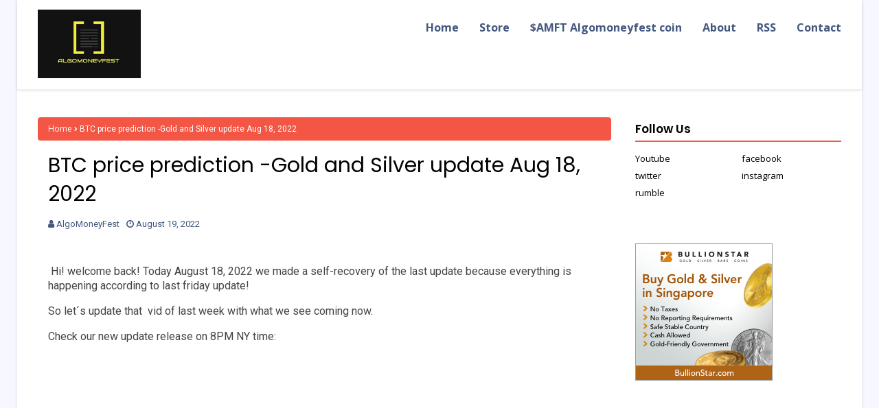

--- FILE ---
content_type: text/html; charset=utf-8
request_url: https://www.google.com/recaptcha/api2/aframe
body_size: 266
content:
<!DOCTYPE HTML><html><head><meta http-equiv="content-type" content="text/html; charset=UTF-8"></head><body><script nonce="pQtbUfV0B0gyJoi9QlSLYQ">/** Anti-fraud and anti-abuse applications only. See google.com/recaptcha */ try{var clients={'sodar':'https://pagead2.googlesyndication.com/pagead/sodar?'};window.addEventListener("message",function(a){try{if(a.source===window.parent){var b=JSON.parse(a.data);var c=clients[b['id']];if(c){var d=document.createElement('img');d.src=c+b['params']+'&rc='+(localStorage.getItem("rc::a")?sessionStorage.getItem("rc::b"):"");window.document.body.appendChild(d);sessionStorage.setItem("rc::e",parseInt(sessionStorage.getItem("rc::e")||0)+1);localStorage.setItem("rc::h",'1765175464829');}}}catch(b){}});window.parent.postMessage("_grecaptcha_ready", "*");}catch(b){}</script></body></html>

--- FILE ---
content_type: text/javascript; charset=UTF-8
request_url: https://www.algomoneyfest.com/feeds/posts/default?max-results=3&start-index=2&alt=json-in-script&callback=jQuery112407713351519301688_1765175463248&_=1765175463249
body_size: 5154
content:
// API callback
jQuery112407713351519301688_1765175463248({"version":"1.0","encoding":"UTF-8","feed":{"xmlns":"http://www.w3.org/2005/Atom","xmlns$openSearch":"http://a9.com/-/spec/opensearchrss/1.0/","xmlns$blogger":"http://schemas.google.com/blogger/2008","xmlns$georss":"http://www.georss.org/georss","xmlns$gd":"http://schemas.google.com/g/2005","xmlns$thr":"http://purl.org/syndication/thread/1.0","id":{"$t":"tag:blogger.com,1999:blog-9082340857384937000"},"updated":{"$t":"2025-11-11T21:40:03.355-05:00"},"category":[{"term":"silver"},{"term":"BITCOIN"},{"term":"gold"},{"term":"#xagusd"},{"term":"#Luna"},{"term":"#Bitcoin"},{"term":"algomoneyfest precious metals series"},{"term":"inflation"},{"term":"xauusd"},{"term":"abundance"},{"term":"btcusd"},{"term":"covid"},{"term":"xagusd"},{"term":"AI"},{"term":"DBA"},{"term":"Doge"},{"term":"ballots"},{"term":"elections results"},{"term":"ALGOMONEYFEST FRIDAY NIGHT BAR LIVE"},{"term":"ETHEREUM"},{"term":"argentinian goldbug talks about inflation"},{"term":"corn prices forecast"},{"term":"cryptos backed by gold"},{"term":"dogecoin"},{"term":"elections"},{"term":"gold forecast"},{"term":"lumber"},{"term":"marketrecap"},{"term":"mcinerney"},{"term":"silver ape alert"},{"term":"silver guru"},{"term":"silverfeverslayer"},{"term":"wallstreetbets"},{"term":"watermarked ballots"},{"term":"what is a gold alert"},{"term":"world bank whistleblower"},{"term":"#algorand"},{"term":"#gold"},{"term":"$LUN"},{"term":"AMZN"},{"term":"Andrei Jikh"},{"term":"Australia"},{"term":"Bitcoin Art"},{"term":"Bitcoin analysis"},{"term":"Burry"},{"term":"ETH"},{"term":"Gold trader by leonardo Da vinci"},{"term":"India etf"},{"term":"Kimdotcom"},{"term":"LUN"},{"term":"LUNA"},{"term":"LUNC"},{"term":"Operation Trust"},{"term":"SLV"},{"term":"SOFR"},{"term":"Steve Pieczenik"},{"term":"algomonest"},{"term":"algomoneyfest"},{"term":"algomoneyfest timeline"},{"term":"algorand price prediction"},{"term":"algotrading"},{"term":"algotratraderchecksvaccinationcharts"},{"term":"amft"},{"term":"big short"},{"term":"bitocin crash"},{"term":"blood"},{"term":"books on personal finance"},{"term":"corn forecast 2021"},{"term":"coronavirus"},{"term":"coronavirusnumbers"},{"term":"crude oil"},{"term":"datadump"},{"term":"deagel forecast depopulation 2025"},{"term":"dominion servers"},{"term":"dominion servers confiscated"},{"term":"dominion servers in germany"},{"term":"drink coffee"},{"term":"election fraud"},{"term":"emergency update"},{"term":"financial courses"},{"term":"food list"},{"term":"food prices"},{"term":"food shortages"},{"term":"free coffee"},{"term":"friendly fire"},{"term":"funeral stock"},{"term":"germany servers"},{"term":"gold and silver price today"},{"term":"gold traders discovers lumber"},{"term":"gold trading analysis today"},{"term":"great reset"},{"term":"grocery stores shortages"},{"term":"how much to trade gold"},{"term":"how to buy gold online 2021"},{"term":"how to get a free coffee"},{"term":"howtol"},{"term":"howtowithdrawbitcointobankaccount"},{"term":"icici silver etf"},{"term":"insurrection act"},{"term":"interview"},{"term":"karen hudes"},{"term":"klaus schwab"},{"term":"law of attraction"},{"term":"lumber price forecast"},{"term":"lumber price forecast 2021"},{"term":"lumber price projections"},{"term":"manifestation techniques for beginners"},{"term":"manifesting techniques"},{"term":"martial law"},{"term":"mask"},{"term":"meganfox"},{"term":"mining"},{"term":"nfp"},{"term":"old inflation sailor"},{"term":"operation dark winter"},{"term":"personal finance authors"},{"term":"personal finance books"},{"term":"pieczenik"},{"term":"qanon"},{"term":"qfs blockchain"},{"term":"quantum financial system"},{"term":"quantum financial sytem"},{"term":"real estate"},{"term":"real state"},{"term":"sci"},{"term":"scientific papers"},{"term":"season 1"},{"term":"shortsqueeze"},{"term":"sidney powell"},{"term":"silver stocks"},{"term":"silver youtuber"},{"term":"silvershortsqueeze"},{"term":"tether gold"},{"term":"top 10 personal finance books"},{"term":"trumpbitcoinconference"},{"term":"twitter"},{"term":"ukraine"},{"term":"vaccination charts"},{"term":"virtual real estate"},{"term":"wall street raider"},{"term":"watermarked"},{"term":"what is a bitcoin etf"},{"term":"wheat forecast"},{"term":"worldbank whistleblower"}],"title":{"type":"text","$t":"AlgoMoneyFest AlgoTrading Abundance Forex  News \u0026amp; Tips"},"subtitle":{"type":"html","$t":"Algotrading - World News - Financial Trading - Financial Education "},"link":[{"rel":"http://schemas.google.com/g/2005#feed","type":"application/atom+xml","href":"https:\/\/www.algomoneyfest.com\/feeds\/posts\/default"},{"rel":"self","type":"application/atom+xml","href":"https:\/\/www.blogger.com\/feeds\/9082340857384937000\/posts\/default?alt=json-in-script\u0026start-index=2\u0026max-results=3"},{"rel":"alternate","type":"text/html","href":"https:\/\/www.algomoneyfest.com\/"},{"rel":"hub","href":"http://pubsubhubbub.appspot.com/"},{"rel":"previous","type":"application/atom+xml","href":"https:\/\/www.blogger.com\/feeds\/9082340857384937000\/posts\/default?alt=json-in-script\u0026start-index=1\u0026max-results=3"},{"rel":"next","type":"application/atom+xml","href":"https:\/\/www.blogger.com\/feeds\/9082340857384937000\/posts\/default?alt=json-in-script\u0026start-index=5\u0026max-results=3"}],"author":[{"name":{"$t":"AlgoMoneyFest"},"uri":{"$t":"http:\/\/www.blogger.com\/profile\/17935405416695498497"},"email":{"$t":"noreply@blogger.com"},"gd$image":{"rel":"http://schemas.google.com/g/2005#thumbnail","width":"31","height":"23","src":"\/\/blogger.googleusercontent.com\/img\/b\/R29vZ2xl\/AVvXsEifsaY2mSznpZ0qAEgPBZSm_7SAWt9Aio51mDWEGA0GnuiSV1Ezntu3OjWYz8dng7b8Belp6730Aj5YwuX0YxYNzi_VYhkT4x2MFFpm9Q_VdhzAiM_MdVkDhJKDFFQq8g\/s220\/algomoneyfest.jpg"}}],"generator":{"version":"7.00","uri":"http://www.blogger.com","$t":"Blogger"},"openSearch$totalResults":{"$t":"158"},"openSearch$startIndex":{"$t":"2"},"openSearch$itemsPerPage":{"$t":"3"},"entry":[{"id":{"$t":"tag:blogger.com,1999:blog-9082340857384937000.post-3744743767062086734"},"published":{"$t":"2025-07-06T20:31:00.002-04:00"},"updated":{"$t":"2025-07-06T20:31:40.300-04:00"},"title":{"type":"text","$t":"🚀 AMFT Coin Dev Position Officially Locked Until July 7, 2027"},"content":{"type":"html","$t":"\u003Cp\u003E\u003C\/p\u003E\u003Ch2 data-end=\"194\" data-start=\"124\"\u003E🚀 AMFT Coin Dev Position Officially Locked Until July 7, 2027 🧠💎\u003C\/h2\u003E\n\u003Cp data-end=\"450\" data-start=\"196\"\u003EIn our unwavering commitment to transparency, trust, and long-term vision, we are proud to announce that \u003Cstrong data-end=\"363\" data-start=\"301\"\u003Ethe entire developer position of AMFT (Algomoneyfest Coin)\u003C\/strong\u003E—representing \u003Cstrong data-end=\"403\" data-start=\"377\"\u003E7% of the total supply\u003C\/strong\u003E—has been \u003Cstrong data-end=\"423\" data-start=\"413\"\u003Elocked\u003C\/strong\u003E until \u003Cstrong data-end=\"446\" data-start=\"430\"\u003EJuly 7, 2027\u003C\/strong\u003E. 🔐\u003C\/p\u003E\n\u003Cp data-end=\"623\" data-start=\"452\"\u003EThis step is more than a gesture—it's a \u003Cstrong data-end=\"528\" data-start=\"492\"\u003Epublic and verifiable commitment\u003C\/strong\u003E to the AMFT community, ensuring no developer coins can be sold or moved until the unlock date.\u003C\/p\u003E\n\u003Cp data-end=\"886\" data-start=\"625\"\u003E👉 \u003Cstrong data-end=\"646\" data-start=\"628\"\u003ETransaction ID\u003C\/strong\u003E (on Solana):\u003Cbr data-end=\"662\" data-start=\"659\" \/\u003E\n\u003Ca class=\"\" data-end=\"886\" data-start=\"662\" href=\"https:\/\/solscan.io\/tx\/3S5uVtSPVeHEoAuyJ3UPds6568WNJx2VLpsqsnMZANFdKXLBLXHWV7s8EkPwTLGMQvpfD66GVUb8vYxE9zzTXtxv\" rel=\"noopener\" target=\"_new\"\u003Ehttps:\/\/solscan.io\/tx\/3S5uVtSPVeHEoAuyJ3UPds6568WNJx2VLpsqsnMZANFdKXLBLXHWV7s8EkPwTLGMQvpfD66GVUb8vYxE9zzTXtxv\u003C\/a\u003E\u003C\/p\u003E\u003Cbr \/\u003E\u003Cp\u003E\u003C\/p\u003E"},"link":[{"rel":"replies","type":"application/atom+xml","href":"https:\/\/www.algomoneyfest.com\/feeds\/3744743767062086734\/comments\/default","title":"Post Comments"},{"rel":"replies","type":"text/html","href":"https:\/\/www.algomoneyfest.com\/2025\/07\/amft-coin-dev-position-officially.html#comment-form","title":"0 Comments"},{"rel":"edit","type":"application/atom+xml","href":"https:\/\/www.blogger.com\/feeds\/9082340857384937000\/posts\/default\/3744743767062086734"},{"rel":"self","type":"application/atom+xml","href":"https:\/\/www.blogger.com\/feeds\/9082340857384937000\/posts\/default\/3744743767062086734"},{"rel":"alternate","type":"text/html","href":"https:\/\/www.algomoneyfest.com\/2025\/07\/amft-coin-dev-position-officially.html","title":"🚀 AMFT Coin Dev Position Officially Locked Until July 7, 2027"}],"author":[{"name":{"$t":"AlgoMoneyFest"},"uri":{"$t":"http:\/\/www.blogger.com\/profile\/17935405416695498497"},"email":{"$t":"noreply@blogger.com"},"gd$image":{"rel":"http://schemas.google.com/g/2005#thumbnail","width":"31","height":"23","src":"\/\/blogger.googleusercontent.com\/img\/b\/R29vZ2xl\/AVvXsEifsaY2mSznpZ0qAEgPBZSm_7SAWt9Aio51mDWEGA0GnuiSV1Ezntu3OjWYz8dng7b8Belp6730Aj5YwuX0YxYNzi_VYhkT4x2MFFpm9Q_VdhzAiM_MdVkDhJKDFFQq8g\/s220\/algomoneyfest.jpg"}}],"thr$total":{"$t":"0"}},{"id":{"$t":"tag:blogger.com,1999:blog-9082340857384937000.post-955271621446057247"},"published":{"$t":"2025-06-09T19:42:00.009-04:00"},"updated":{"$t":"2025-06-09T19:43:28.103-04:00"},"category":[{"scheme":"http://www.blogger.com/atom/ns#","term":"howtol"}],"title":{"type":"text","$t":"how to launch a memecoin"},"content":{"type":"html","$t":"\u003Cp\u003E\u0026nbsp;Hi fam. Finally silver above 35$. I have been extremely busy trying to find out how to make money with shitcoins!\u003Cbr \/\u003EI made it. I used it as a risk on risk off asset class: basically when the markets has finished \"suffering\" : INSTEAD of buying gold and silver, I bought \"shitcoins\" that are exhausted of being sold!\u003C\/p\u003E\u003Cp\u003EIT worked.\u003C\/p\u003E\u003Cp\u003Eit helped me make profits for my coing \"ALgomoneyfest\" ($AMFT).\u003C\/p\u003E\u003Cp\u003EGold and silver are taking care of themselves since governments keep spending and pushing for WW3.\u003C\/p\u003E\u003Cp\u003E\u003Cbr \/\u003E\u003C\/p\u003E\u003Cp\u003EI will start uploading vids about gold , silver and crypto with all my updates. Sorry for this huge pause.\u003C\/p\u003E\u003Cp\u003ENow you can launch your memecoin for 15 USD dollars : use pump.fun and watch this video:\u003C\/p\u003E\u003Cdiv class=\"separator\" style=\"clear: both; text-align: center;\"\u003E\u003Ciframe allowfullscreen=\"\" class=\"BLOG_video_class\" height=\"308\" src=\"https:\/\/www.youtube.com\/embed\/rTtGoVkpaLo\" width=\"475\" youtube-src-id=\"rTtGoVkpaLo\"\u003E\u003C\/iframe\u003E\u003C\/div\u003E\u003Cdiv\u003E\u003Cbr \/\u003E\u003C\/div\u003E\u003Cdiv\u003E\u003Cbr \/\u003E\u003C\/div\u003Ekeywords:\u0026nbsp;\u003Cspan style=\"background-color: white; color: #0d0d0d; font-family: Roboto, Noto, sans-serif; font-size: 15px; white-space-collapse: preserve;\"\u003Ekeywords: how to launch a memecoin, create your own memecoin, memecoin launch tutorial, make money with memecoins, solana memecoin guide, dexscreener memecoin, memecoin marketing tips, pump fun memecoin\u003C\/span\u003E\u003Cbr \/\u003E\u003Cp\u003E\u003Cbr \/\u003E\u003C\/p\u003E"},"link":[{"rel":"replies","type":"application/atom+xml","href":"https:\/\/www.algomoneyfest.com\/feeds\/955271621446057247\/comments\/default","title":"Post Comments"},{"rel":"replies","type":"text/html","href":"https:\/\/www.algomoneyfest.com\/2025\/06\/howtolaunchamemecoin.html#comment-form","title":"0 Comments"},{"rel":"edit","type":"application/atom+xml","href":"https:\/\/www.blogger.com\/feeds\/9082340857384937000\/posts\/default\/955271621446057247"},{"rel":"self","type":"application/atom+xml","href":"https:\/\/www.blogger.com\/feeds\/9082340857384937000\/posts\/default\/955271621446057247"},{"rel":"alternate","type":"text/html","href":"https:\/\/www.algomoneyfest.com\/2025\/06\/howtolaunchamemecoin.html","title":"how to launch a memecoin"}],"author":[{"name":{"$t":"AlgoMoneyFest"},"uri":{"$t":"http:\/\/www.blogger.com\/profile\/17935405416695498497"},"email":{"$t":"noreply@blogger.com"},"gd$image":{"rel":"http://schemas.google.com/g/2005#thumbnail","width":"31","height":"23","src":"\/\/blogger.googleusercontent.com\/img\/b\/R29vZ2xl\/AVvXsEifsaY2mSznpZ0qAEgPBZSm_7SAWt9Aio51mDWEGA0GnuiSV1Ezntu3OjWYz8dng7b8Belp6730Aj5YwuX0YxYNzi_VYhkT4x2MFFpm9Q_VdhzAiM_MdVkDhJKDFFQq8g\/s220\/algomoneyfest.jpg"}}],"media$thumbnail":{"xmlns$media":"http://search.yahoo.com/mrss/","url":"https:\/\/img.youtube.com\/vi\/rTtGoVkpaLo\/default.jpg","height":"72","width":"72"},"thr$total":{"$t":"0"}},{"id":{"$t":"tag:blogger.com,1999:blog-9082340857384937000.post-6755313814135530044"},"published":{"$t":"2025-05-01T17:08:00.002-04:00"},"updated":{"$t":"2025-05-01T17:08:20.593-04:00"},"title":{"type":"text","$t":"Algomoneyfest Update  May 2025"},"content":{"type":"html","$t":"\u003Cp\u003E\u0026nbsp;Hi fam. Sorry for this late update.\u003C\/p\u003E\u003Cp\u003EI have been extremely busy trying to find an algoritmic way of bringing profits to the community and more freedom.\u003C\/p\u003E\u003Cp\u003E\u003Cbr \/\u003E\u003C\/p\u003E\u003Cp\u003EAs you know I have already made 1,000 Solana memecoin transactions and suvived ( Lol).\u003C\/p\u003E\u003Cp\u003EAlso I made some very specific operations that allowed me to fund the AMFT coin solana experimental trading bot with capital thanks to 1) catching the low in Unicorn Fart Dust coin ( UFD) 2) shorting the latest top of #xauusd ( gold) in April 2025 \/may 2025 ( visit my Twitter account for daily updates).\u003C\/p\u003E\u003Cp\u003EI want to bring you more information. I also managed and learn a lot about crypto: I made my first \"airdrop\" to UFD ( Unicorn Fart Dust holders) : this is a marketing technique for brand awareness:\u003C\/p\u003E\u003Cp\u003E\u003C\/p\u003E\u003Cdiv class=\"separator\" style=\"clear: both; text-align: center;\"\u003E\u003Ca href=\"https:\/\/blogger.googleusercontent.com\/img\/a\/AVvXsEjGJoxTE6JlHgymgaDdwIGOELzoJgnCCxPv9dVJGwrsUIDo2ub7CLfWAhAu4Tl-Jeve0GCy-X9zBPqk2hV5Fzb0SsSwmKWkFPFJ-zWPSSPlex8QkJasmlLtEQ7XRw5B3GVmFwQYHi_46THKPvcINiGFHxG97i6xWERmrO5vrqWmCh7uTzTASWSGSzewW20\" style=\"margin-left: 1em; margin-right: 1em;\"\u003E\u003Cimg alt=\"\" data-original-height=\"865\" data-original-width=\"1312\" height=\"211\" src=\"https:\/\/blogger.googleusercontent.com\/img\/a\/AVvXsEjGJoxTE6JlHgymgaDdwIGOELzoJgnCCxPv9dVJGwrsUIDo2ub7CLfWAhAu4Tl-Jeve0GCy-X9zBPqk2hV5Fzb0SsSwmKWkFPFJ-zWPSSPlex8QkJasmlLtEQ7XRw5B3GVmFwQYHi_46THKPvcINiGFHxG97i6xWERmrO5vrqWmCh7uTzTASWSGSzewW20\" width=\"320\" \/\u003E\u003C\/a\u003E\u003C\/div\u003E\u003Cp\u003E\u003Cspan\u003E\u0026nbsp;\u0026nbsp; \u0026nbsp;\u003C\/span\u003E\u003Cspan\u003E\u0026nbsp;\u0026nbsp; \u0026nbsp;\u003C\/span\u003E\u003Cspan\u003E\u0026nbsp;\u0026nbsp; \u0026nbsp;\u003C\/span\u003E\u003Cspan\u003E\u0026nbsp;\u0026nbsp; \u0026nbsp;\u003C\/span\u003E\u003Cspan\u003E\u0026nbsp;\u0026nbsp; \u0026nbsp;\u003C\/span\u003E\u003Cspan\u003E\u0026nbsp;\u0026nbsp; \u0026nbsp;\u003C\/span\u003E\u003Cspan\u003E\u0026nbsp;\u0026nbsp; \u0026nbsp;\u003C\/span\u003E\u003Cspan\u003E\u0026nbsp;\u0026nbsp; \u0026nbsp;\u003C\/span\u003E\u003Cspan\u003E\u0026nbsp;\u0026nbsp; \u0026nbsp;\u003C\/span\u003E\u003Cspan\u003E\u0026nbsp;\u0026nbsp; \u0026nbsp;\u003C\/span\u003E\u003Cspan\u003E\u0026nbsp; \u0026nbsp; \u003Ci\u003EAlgomoneyfest First \"Aidrop\"\u0026nbsp; -May 2025\u003C\/i\u003E\u003C\/span\u003E\u003Cbr \/\u003E\u003C\/p\u003EI am still learning: I use AI almost every day . I want to find profitable ways .\u0026nbsp;\u003Cp\u003E\u003C\/p\u003E\u003Cp\u003EThe new update is that : I burned millions of AMFT coins but platforms didn´t notice it.\u003C\/p\u003E\u003Cp\u003ESo I learned how to do it in the proper way so it gets registered. Visit the Algomoneyfest Central file\u0026nbsp; for all the accounting stats :\u0026nbsp;\u003Ca href=\"https:\/\/docs.google.com\/spreadsheets\/d\/1omEJz7FzpE4t4rKhkhLCep-YJR69Zc-2D1mgFN3VZ-g\/edit?usp=sharing\"\u003Ehttps:\/\/docs.google.com\/spreadsheets\/d\/1omEJz7FzpE4t4rKhkhLCep-YJR69Zc-2D1mgFN3VZ-g\/edit?usp=sharing\u003C\/a\u003E\u003C\/p\u003E\u003Cp\u003E\u003Cbr \/\u003E\u003C\/p\u003E\u003Cp\u003EUpdates. Gold and silver are reacting to mass suicide of Western countries. Fiscal mess, socialist programmes, migrants...and war preparations. Also financial wars against Russia + China.\u003C\/p\u003E\u003Cp\u003EIt is too much.\u003C\/p\u003E\u003Cp\u003EGold gave us lots of new record highs. Silver is consolidating its bullish long term signals.\u003C\/p\u003E\u003Cp\u003ERecession is saying hello.\u0026nbsp; Please be prepared . The world is really in insane mode.\u003C\/p\u003E\u003Cp\u003EI hope to make more vids but really few available time than never before.\u003C\/p\u003E\u003Cp\u003EI promise I will\u0026nbsp; creating\u0026nbsp; content so it gets uploaded on a weekly basis maybe with batch production.\u0026nbsp;\u003C\/p\u003E\u003Cp\u003E\u003Cbr \/\u003E\u003C\/p\u003E\u003Cp\u003EThanks and follow me on X : I am mostly there!\u003C\/p\u003E\u003Cp\u003EHappy May Day!\u003C\/p\u003E\u003Cp\u003E\u003Cbr \/\u003E\u003C\/p\u003E\u003Cp\u003EAMFT\u003C\/p\u003E\u003Cp\u003E\u003Cbr \/\u003E\u003C\/p\u003E\u003Cp\u003E\u003Cbr \/\u003E\u003C\/p\u003E\u003Cp\u003E\u003Cbr \/\u003E\u003C\/p\u003E"},"link":[{"rel":"replies","type":"application/atom+xml","href":"https:\/\/www.algomoneyfest.com\/feeds\/6755313814135530044\/comments\/default","title":"Post Comments"},{"rel":"replies","type":"text/html","href":"https:\/\/www.algomoneyfest.com\/2025\/05\/algomoneyfest-update-may-2025.html#comment-form","title":"0 Comments"},{"rel":"edit","type":"application/atom+xml","href":"https:\/\/www.blogger.com\/feeds\/9082340857384937000\/posts\/default\/6755313814135530044"},{"rel":"self","type":"application/atom+xml","href":"https:\/\/www.blogger.com\/feeds\/9082340857384937000\/posts\/default\/6755313814135530044"},{"rel":"alternate","type":"text/html","href":"https:\/\/www.algomoneyfest.com\/2025\/05\/algomoneyfest-update-may-2025.html","title":"Algomoneyfest Update  May 2025"}],"author":[{"name":{"$t":"AlgoMoneyFest"},"uri":{"$t":"http:\/\/www.blogger.com\/profile\/17935405416695498497"},"email":{"$t":"noreply@blogger.com"},"gd$image":{"rel":"http://schemas.google.com/g/2005#thumbnail","width":"31","height":"23","src":"\/\/blogger.googleusercontent.com\/img\/b\/R29vZ2xl\/AVvXsEifsaY2mSznpZ0qAEgPBZSm_7SAWt9Aio51mDWEGA0GnuiSV1Ezntu3OjWYz8dng7b8Belp6730Aj5YwuX0YxYNzi_VYhkT4x2MFFpm9Q_VdhzAiM_MdVkDhJKDFFQq8g\/s220\/algomoneyfest.jpg"}}],"media$thumbnail":{"xmlns$media":"http://search.yahoo.com/mrss/","url":"https:\/\/blogger.googleusercontent.com\/img\/a\/AVvXsEjGJoxTE6JlHgymgaDdwIGOELzoJgnCCxPv9dVJGwrsUIDo2ub7CLfWAhAu4Tl-Jeve0GCy-X9zBPqk2hV5Fzb0SsSwmKWkFPFJ-zWPSSPlex8QkJasmlLtEQ7XRw5B3GVmFwQYHi_46THKPvcINiGFHxG97i6xWERmrO5vrqWmCh7uTzTASWSGSzewW20=s72-c","height":"72","width":"72"},"thr$total":{"$t":"0"}}]}});